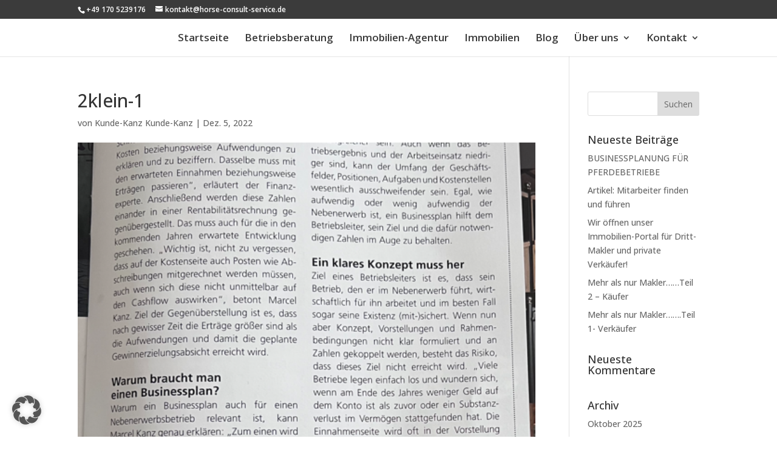

--- FILE ---
content_type: text/css
request_url: https://horse-consult-service.de/wp-content/plugins/immomakler-child-skin/css/immomakler.css?ver=5.59.1.1743963667
body_size: 18
content:
/* .immomakler-single .property-actions.btn-group>.btn:first-child:not(:last-child):not(.dropdown-toggle) {
    color: #fff;
    background-color: #337ab7;
} */

--- FILE ---
content_type: text/css
request_url: https://horse-consult-service.de/wp-content/themes/Divi-child/style.css?ver=4.27.5
body_size: 1124
content:
/*
 Theme Name:     Divi Child
 Theme URI:      https://www.elegantthemes.com/gallery/divi/
 Description:    Divi Child Theme
 Author:         blueMARKETING
 Author URI:     https://www.blue-marketing.de
 Template:       Divi
 Version:        1.0.0
*/

/* =Theme customization starts here
------------------------------------------------------- */

/* Topbar Row als Flex-Container */
.topbar-row {
    display: flex;
    align-items: center;
    gap: 1rem; /* Abstand zwischen Spalten 1–3 */
}

/* Alle Spalten: Inhalt bestimmt die Breite */
.topbar-row > .et_pb_column {
    flex: 0 0 auto;
    width: auto;
    margin-bottom: 0 !important;
}

/* Letzte Spalte komplett nach rechts schieben */
.topbar-row > .et_pb_column:last-child {
    margin-left: auto;
}

@media (max-width: 768px) {
    .topbar-row {
        flex-wrap: wrap;
    }

    .topbar-row > .et_pb_column:last-child {
        margin-left: 0;
        width: 100%;
        text-align: right;
    }
}

/* Blurb-Inhalt als Flexbox */
.topbar-row .et_pb_blurb_content {
    display: flex;
    align-items: center; /* vertikale Zentrierung */
}

/* Icon-Wrapper */
.topbar-row .et_pb_main_blurb_image {
    margin-bottom: 0; /* Divi-Standard entfernen */
    margin-right: 0.5rem; /* Abstand Icon → Text */
    line-height: 0; /* verhindert vertikales "Zucken" */
}

/* Text-Container */
.topbar-row .et_pb_blurb_container {
    padding: 0;
}

/* Absatzabstände entfernen */
.topbar-row .et_pb_blurb_description p {
    margin: 0;
}

span.subtext {
    color: #6a5746;
    text-transform: uppercase;
    line-height: 1.6;
    font-weight: 700;
    letter-spacing: 0.25rem;
    display: block;
}

/* Blurb volle Breite */
.wide-flex-blurb {
    width: 100%;
}

/* Flex-Layout */
.wide-flex-blurb .et_pb_blurb_content {
    display: flex;
    align-items: center;
    width: 100%;
    max-width: none !important;
    gap: 1rem;
}

/* Icon-Wrapper mit fixer Fläche + Padding */
.wide-flex-blurb .et_pb_main_blurb_image {
    flex: 0 0 auto;
    padding: 1.25rem;
    display: flex;
    align-items: center;
    justify-content: center;
    background: #f2ebd9;
    width: auto;
    margin-bottom: 0;
    border-radius: 0.75rem;
}

/* Icon selbst */
.wide-flex-blurb .et_pb_main_blurb_image img {
    width: 55px;
    height: 65px;
    object-fit: contain;
    display: block;
}

/* Text nimmt Restbreite */
.wide-flex-blurb .et_pb_blurb_container {
    flex: 1 1 auto;
    max-width: none;
    padding: 0;
}

/* Absatz-Margins entfernen */
.wide-flex-blurb .et_pb_blurb_description p {
    margin: 0;
}

/* Row als Grid mit 3 Spalten */
.three-per-row {
    display: grid;
    grid-template-columns: repeat(3, 1fr);
    gap: 8rem;
    column-gap: 10rem;
}
.section-2.three-per-row {
    gap: 2rem;
    column-gap: 2rem;
}

/* Divi-Column-Breiten neutralisieren */
.three-per-row > .et_pb_column {
    width: 100% !important;
    margin: 0;
}
@media (max-width: 1024px) {
    .three-per-row {
        gap: 2rem;
        column-gap: 2rem;
    }
}
@media (max-width: 980px) {
    .three-per-row {
        grid-template-columns: repeat(2, 1fr);
        gap: 1.5rem;
    }
}

@media (max-width: 767px) {
    .three-per-row {
        grid-template-columns: 1fr;
        gap: 1rem;
    }
}

/* Feste quadratische Icon-Box */
/* Modul: visuelle Box */
.icon-box {
    width: 100px;
    height: 100px;
    padding: 0.5rem;
    background-color: #665342;
    border-radius: 100rem;
    position: relative;
    z-index: 1;
    box-sizing: border-box; /* extrem wichtig */
}

/* Wrapper: Layout-Box */
.icon-box .et_pb_image_wrap {
    width: 100%;
    height: 100%;
    aspect-ratio: 1 / 1;
    display: flex !important;
    align-items: center;
    justify-content: center;
}

/* Bild */
.icon-box img {
    max-width: 90%;
    max-height: 90%;
    width: auto;
    height: auto;
    object-fit: contain;
    display: block;
}


--- FILE ---
content_type: application/javascript
request_url: https://horse-consult-service.de/wp-content/plugins/immomakler/vendors/lightgallery-2-9-0/plugins/thumbnail/lg-thumbnail.min.js?ver=5.59.1
body_size: 2431
content:
/**
 * lightgallery | 2.9.0 | October 1st 2025
 * http://www.lightgalleryjs.com/
 * Copyright (c) 2020 Sachin Neravath;
 * @license GPLv3
 */

!function(t,e){"object"==typeof exports&&"undefined"!=typeof module?module.exports=e():"function"==typeof define&&define.amd?define(e):(t="undefined"!=typeof globalThis?globalThis:t||self).lgThumbnail=e()}(this,(function(){"use strict";var t=function(){return(t=Object.assign||function(t){for(var e,i=1,s=arguments.length;i<s;i++)for(var h in e=arguments[i])Object.prototype.hasOwnProperty.call(e,h)&&(t[h]=e[h]);return t}).apply(this,arguments)},e={thumbnail:!0,animateThumb:!0,currentPagerPosition:"middle",alignThumbnails:"middle",thumbWidth:100,thumbHeight:"80px",thumbMargin:5,appendThumbnailsTo:".lg-components",toggleThumb:!1,enableThumbDrag:!0,enableThumbSwipe:!0,thumbnailSwipeThreshold:10,loadYouTubeThumbnail:!0,youTubeThumbSize:1,thumbnailPluginStrings:{toggleThumbnails:"Toggle thumbnails"}},i="lgContainerResize",s="lgUpdateSlides",h="lgBeforeOpen",n="lgBeforeSlide";return function(){function o(t,e){return this.thumbOuterWidth=0,this.thumbTotalWidth=0,this.translateX=0,this.thumbClickable=!1,this.core=t,this.$LG=e,this}return o.prototype.init=function(){this.settings=t(t({},e),this.core.settings),this.thumbOuterWidth=0,this.thumbTotalWidth=this.core.galleryItems.length*(this.settings.thumbWidth+this.settings.thumbMargin),this.translateX=0,this.setAnimateThumbStyles(),this.core.settings.allowMediaOverlap||(this.settings.toggleThumb=!1),this.settings.thumbnail&&(this.build(),this.settings.animateThumb?(this.settings.enableThumbDrag&&this.enableThumbDrag(),this.settings.enableThumbSwipe&&this.enableThumbSwipe(),this.thumbClickable=!1):this.thumbClickable=!0,this.toggleThumbBar(),this.thumbKeyPress())},o.prototype.build=function(){var t=this;this.setThumbMarkup(),this.manageActiveClassOnSlideChange(),this.$lgThumb.first().on("click.lg touchend.lg",(function(e){var i=t.$LG(e.target);i.hasAttribute("data-lg-item-id")&&setTimeout((function(){if(t.thumbClickable&&!t.core.lgBusy){var e=parseInt(i.attr("data-lg-item-id"));t.core.slide(e,!1,!0,!1)}}),50)})),this.core.LGel.on(n+".thumb",(function(e){var i=e.detail.index;t.animateThumb(i)})),this.core.LGel.on(h+".thumb",(function(){t.thumbOuterWidth=t.core.outer.get().offsetWidth})),this.core.LGel.on(s+".thumb",(function(){t.rebuildThumbnails()})),this.core.LGel.on(i+".thumb",(function(){t.core.lgOpened&&setTimeout((function(){t.thumbOuterWidth=t.core.outer.get().offsetWidth,t.animateThumb(t.core.index),t.thumbOuterWidth=t.core.outer.get().offsetWidth}),50)}))},o.prototype.setThumbMarkup=function(){var t="lg-thumb-outer ";this.settings.alignThumbnails&&(t+="lg-thumb-align-"+this.settings.alignThumbnails);var e='<div class="'+t+'">\n        <div class="lg-thumb lg-group">\n        </div>\n        </div>';this.core.outer.addClass("lg-has-thumb"),".lg-components"===this.settings.appendThumbnailsTo?this.core.$lgComponents.append(e):this.core.outer.append(e),this.$thumbOuter=this.core.outer.find(".lg-thumb-outer").first(),this.$lgThumb=this.core.outer.find(".lg-thumb").first(),this.settings.animateThumb&&this.core.outer.find(".lg-thumb").css("transition-duration",this.core.settings.speed+"ms").css("width",this.thumbTotalWidth+"px").css("position","relative"),this.setThumbItemHtml(this.core.galleryItems)},o.prototype.enableThumbDrag=function(){var t=this,e={cords:{startX:0,endX:0},isMoved:!1,newTranslateX:0,startTime:new Date,endTime:new Date,touchMoveTime:0},i=!1;this.$thumbOuter.addClass("lg-grab"),this.core.outer.find(".lg-thumb").first().on("mousedown.lg.thumb",(function(s){t.thumbTotalWidth>t.thumbOuterWidth&&(s.preventDefault(),e.cords.startX=s.pageX,e.startTime=new Date,t.thumbClickable=!1,i=!0,t.core.outer.get().scrollLeft+=1,t.core.outer.get().scrollLeft-=1,t.$thumbOuter.removeClass("lg-grab").addClass("lg-grabbing"))})),this.$LG(window).on("mousemove.lg.thumb.global"+this.core.lgId,(function(s){t.core.lgOpened&&i&&(e.cords.endX=s.pageX,e=t.onThumbTouchMove(e))})),this.$LG(window).on("mouseup.lg.thumb.global"+this.core.lgId,(function(){t.core.lgOpened&&(e.isMoved?e=t.onThumbTouchEnd(e):t.thumbClickable=!0,i&&(i=!1,t.$thumbOuter.removeClass("lg-grabbing").addClass("lg-grab")))}))},o.prototype.enableThumbSwipe=function(){var t=this,e={cords:{startX:0,endX:0},isMoved:!1,newTranslateX:0,startTime:new Date,endTime:new Date,touchMoveTime:0};this.$lgThumb.on("touchstart.lg",(function(i){t.thumbTotalWidth>t.thumbOuterWidth&&(i.preventDefault(),e.cords.startX=i.targetTouches[0].pageX,t.thumbClickable=!1,e.startTime=new Date)})),this.$lgThumb.on("touchmove.lg",(function(i){t.thumbTotalWidth>t.thumbOuterWidth&&(i.preventDefault(),e.cords.endX=i.targetTouches[0].pageX,e=t.onThumbTouchMove(e))})),this.$lgThumb.on("touchend.lg",(function(){e.isMoved?e=t.onThumbTouchEnd(e):t.thumbClickable=!0}))},o.prototype.rebuildThumbnails=function(){var t=this;this.$thumbOuter.addClass("lg-rebuilding-thumbnails"),setTimeout((function(){t.thumbTotalWidth=t.core.galleryItems.length*(t.settings.thumbWidth+t.settings.thumbMargin),t.$lgThumb.css("width",t.thumbTotalWidth+"px"),t.$lgThumb.empty(),t.setThumbItemHtml(t.core.galleryItems),t.animateThumb(t.core.index)}),50),setTimeout((function(){t.$thumbOuter.removeClass("lg-rebuilding-thumbnails")}),200)},o.prototype.setTranslate=function(t){this.$lgThumb.css("transform","translate3d(-"+t+"px, 0px, 0px)")},o.prototype.getPossibleTransformX=function(t){return t>this.thumbTotalWidth-this.thumbOuterWidth&&(t=this.thumbTotalWidth-this.thumbOuterWidth),t<0&&(t=0),t},o.prototype.animateThumb=function(t){if(this.$lgThumb.css("transition-duration",this.core.settings.speed+"ms"),this.settings.animateThumb){var e=0;switch(this.settings.currentPagerPosition){case"left":e=0;break;case"middle":e=this.thumbOuterWidth/2-this.settings.thumbWidth/2;break;case"right":e=this.thumbOuterWidth-this.settings.thumbWidth}this.translateX=(this.settings.thumbWidth+this.settings.thumbMargin)*t-1-e,this.translateX>this.thumbTotalWidth-this.thumbOuterWidth&&(this.translateX=this.thumbTotalWidth-this.thumbOuterWidth),this.translateX<0&&(this.translateX=0),this.setTranslate(this.translateX)}},o.prototype.onThumbTouchMove=function(t){return t.newTranslateX=this.translateX,t.isMoved=!0,t.touchMoveTime=(new Date).valueOf(),t.newTranslateX-=t.cords.endX-t.cords.startX,t.newTranslateX=this.getPossibleTransformX(t.newTranslateX),this.setTranslate(t.newTranslateX),this.$thumbOuter.addClass("lg-dragging"),t},o.prototype.onThumbTouchEnd=function(t){t.isMoved=!1,t.endTime=new Date,this.$thumbOuter.removeClass("lg-dragging");var e=t.endTime.valueOf()-t.startTime.valueOf(),i=t.cords.endX-t.cords.startX,s=Math.abs(i)/e;return s>.15&&t.endTime.valueOf()-t.touchMoveTime<30?((s+=1)>2&&(s+=1),s+=s*(Math.abs(i)/this.thumbOuterWidth),this.$lgThumb.css("transition-duration",Math.min(s-1,2)+"settings"),i*=s,this.translateX=this.getPossibleTransformX(this.translateX-i),this.setTranslate(this.translateX)):this.translateX=t.newTranslateX,Math.abs(t.cords.endX-t.cords.startX)<this.settings.thumbnailSwipeThreshold&&(this.thumbClickable=!0),t},o.prototype.getThumbHtml=function(t,e,i){var s,h=this.core.galleryItems[e].__slideVideoInfo||{};s=h.youtube&&this.settings.loadYouTubeThumbnail?"//img.youtube.com/vi/"+h.youtube[1]+"/"+this.settings.youTubeThumbSize+".jpg":t;var n=document.createElement("div");n.setAttribute("data-lg-item-id",e+""),n.className="lg-thumb-item "+(e===this.core.index?"active":""),n.style.cssText="width: "+this.settings.thumbWidth+"px; height: "+this.settings.thumbHeight+"; margin-right: "+this.settings.thumbMargin+"px;";var o=document.createElement("img");return o.alt=i||"",o.setAttribute("data-lg-item-id",e+""),o.src=s,n.appendChild(o),n},o.prototype.setThumbItemHtml=function(t){for(var e=0;e<t.length;e++){var i=this.getThumbHtml(t[e].thumb,e,t[e].alt);this.$lgThumb.append(i)}},o.prototype.setAnimateThumbStyles=function(){this.settings.animateThumb&&this.core.outer.addClass("lg-animate-thumb")},o.prototype.manageActiveClassOnSlideChange=function(){var t=this;this.core.LGel.on(n+".thumb",(function(e){var i=t.core.outer.find(".lg-thumb-item"),s=e.detail.index;i.removeClass("active"),i.eq(s).addClass("active")}))},o.prototype.toggleThumbBar=function(){var t=this;this.settings.toggleThumb&&(this.core.outer.addClass("lg-can-toggle"),this.core.$toolbar.append('<button type="button" aria-label="'+this.settings.thumbnailPluginStrings.toggleThumbnails+'" class="lg-toggle-thumb lg-icon"></button>'),this.core.outer.find(".lg-toggle-thumb").first().on("click.lg",(function(){t.core.outer.toggleClass("lg-components-open")})))},o.prototype.thumbKeyPress=function(){var t=this;this.$LG(window).on("keydown.lg.thumb.global"+this.core.lgId,(function(e){t.core.lgOpened&&t.settings.toggleThumb&&(38===e.keyCode?(e.preventDefault(),t.core.outer.addClass("lg-components-open")):40===e.keyCode&&(e.preventDefault(),t.core.outer.removeClass("lg-components-open")))}))},o.prototype.destroy=function(){this.settings.thumbnail&&(this.$LG(window).off(".lg.thumb.global"+this.core.lgId),this.core.LGel.off(".lg.thumb"),this.core.LGel.off(".thumb"),this.$thumbOuter.remove(),this.core.outer.removeClass("lg-has-thumb"))},o}()}));
